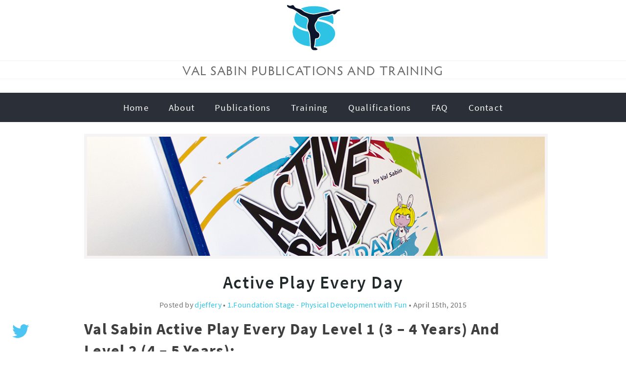

--- FILE ---
content_type: text/html; charset=UTF-8
request_url: https://www.valsabinpublications.com/publications/1-foundation-stage-physical-development-with-fun/active-play-every-day/
body_size: 10187
content:
<!doctype html>  
<html lang="en-GB">
	<head>
		
		<meta charset="UTF-8">
		<meta name="application-name" content="">
		<meta name="viewport" content="width=device-width, initial-scale=1">
		<title> | Active Play Every Day</title>
		<link rel="stylesheet" type="text/css" media="all" href="https://www.valsabinpublications.com/vsp/wp-content/themes/2020/style.css">
		<meta name="google-site-verification" content="DwRecW7EI394x_bF0gGnDbmnnN_We74V2is070UZKVU" />
		<!--[if lt IE 9]>
    			<link rel="stylesheet" href="https://www.valsabinpublications.com/vsp/wp-content/themes/2020/lib/css/ie.css">
			<script src="http://html5shim.googlecode.com/svn/trunk/html5.js"></script>	
		<![endif]-->
<!-- typekit-->

<script src="https://use.typekit.net/cnt3hfj.js"></script>
<script>try{Typekit.load({ async: true });}catch(e){}</script>
 
<!--google anayltics-->
<script>
(function(i,s,o,g,r,a,m){i['GoogleAnalyticsObject']=r;i[r]=i[r]||function(){
(i[r].q=i[r].q||[]).push(arguments)},i[r].l=1*new Date();a=s.createElement(o),
m=s.getElementsByTagName(o)[0];a.async=1;a.src=g;m.parentNode.insertBefore(a,m)
})(window,document,'script','https://www.google-analytics.com/analytics.js','ga');

ga('create', 'UA-98172743-1', 'auto');
ga('send', 'pageview');
</script>
		
		<title>Active Play Every Day</title>
<meta name='robots' content='max-image-preview:large' />
<link rel="alternate" type="application/rss+xml" title=" &raquo; Feed" href="https://www.valsabinpublications.com/feed/" />
<link rel="alternate" type="application/rss+xml" title=" &raquo; Comments Feed" href="https://www.valsabinpublications.com/comments/feed/" />
<script type="text/javascript">
window._wpemojiSettings = {"baseUrl":"https:\/\/s.w.org\/images\/core\/emoji\/14.0.0\/72x72\/","ext":".png","svgUrl":"https:\/\/s.w.org\/images\/core\/emoji\/14.0.0\/svg\/","svgExt":".svg","source":{"concatemoji":"https:\/\/www.valsabinpublications.com\/vsp\/wp-includes\/js\/wp-emoji-release.min.js?ver=6.1.9"}};
/*! This file is auto-generated */
!function(e,a,t){var n,r,o,i=a.createElement("canvas"),p=i.getContext&&i.getContext("2d");function s(e,t){var a=String.fromCharCode,e=(p.clearRect(0,0,i.width,i.height),p.fillText(a.apply(this,e),0,0),i.toDataURL());return p.clearRect(0,0,i.width,i.height),p.fillText(a.apply(this,t),0,0),e===i.toDataURL()}function c(e){var t=a.createElement("script");t.src=e,t.defer=t.type="text/javascript",a.getElementsByTagName("head")[0].appendChild(t)}for(o=Array("flag","emoji"),t.supports={everything:!0,everythingExceptFlag:!0},r=0;r<o.length;r++)t.supports[o[r]]=function(e){if(p&&p.fillText)switch(p.textBaseline="top",p.font="600 32px Arial",e){case"flag":return s([127987,65039,8205,9895,65039],[127987,65039,8203,9895,65039])?!1:!s([55356,56826,55356,56819],[55356,56826,8203,55356,56819])&&!s([55356,57332,56128,56423,56128,56418,56128,56421,56128,56430,56128,56423,56128,56447],[55356,57332,8203,56128,56423,8203,56128,56418,8203,56128,56421,8203,56128,56430,8203,56128,56423,8203,56128,56447]);case"emoji":return!s([129777,127995,8205,129778,127999],[129777,127995,8203,129778,127999])}return!1}(o[r]),t.supports.everything=t.supports.everything&&t.supports[o[r]],"flag"!==o[r]&&(t.supports.everythingExceptFlag=t.supports.everythingExceptFlag&&t.supports[o[r]]);t.supports.everythingExceptFlag=t.supports.everythingExceptFlag&&!t.supports.flag,t.DOMReady=!1,t.readyCallback=function(){t.DOMReady=!0},t.supports.everything||(n=function(){t.readyCallback()},a.addEventListener?(a.addEventListener("DOMContentLoaded",n,!1),e.addEventListener("load",n,!1)):(e.attachEvent("onload",n),a.attachEvent("onreadystatechange",function(){"complete"===a.readyState&&t.readyCallback()})),(e=t.source||{}).concatemoji?c(e.concatemoji):e.wpemoji&&e.twemoji&&(c(e.twemoji),c(e.wpemoji)))}(window,document,window._wpemojiSettings);
</script>
<style type="text/css">
img.wp-smiley,
img.emoji {
	display: inline !important;
	border: none !important;
	box-shadow: none !important;
	height: 1em !important;
	width: 1em !important;
	margin: 0 0.07em !important;
	vertical-align: -0.1em !important;
	background: none !important;
	padding: 0 !important;
}
</style>
	<link rel='stylesheet' id='wp-block-library-css' href='https://www.valsabinpublications.com/vsp/wp-includes/css/dist/block-library/style.min.css?ver=6.1.9' type='text/css' media='all' />
<link rel='stylesheet' id='classic-theme-styles-css' href='https://www.valsabinpublications.com/vsp/wp-includes/css/classic-themes.min.css?ver=1' type='text/css' media='all' />
<style id='global-styles-inline-css' type='text/css'>
body{--wp--preset--color--black: #000000;--wp--preset--color--cyan-bluish-gray: #abb8c3;--wp--preset--color--white: #ffffff;--wp--preset--color--pale-pink: #f78da7;--wp--preset--color--vivid-red: #cf2e2e;--wp--preset--color--luminous-vivid-orange: #ff6900;--wp--preset--color--luminous-vivid-amber: #fcb900;--wp--preset--color--light-green-cyan: #7bdcb5;--wp--preset--color--vivid-green-cyan: #00d084;--wp--preset--color--pale-cyan-blue: #8ed1fc;--wp--preset--color--vivid-cyan-blue: #0693e3;--wp--preset--color--vivid-purple: #9b51e0;--wp--preset--gradient--vivid-cyan-blue-to-vivid-purple: linear-gradient(135deg,rgba(6,147,227,1) 0%,rgb(155,81,224) 100%);--wp--preset--gradient--light-green-cyan-to-vivid-green-cyan: linear-gradient(135deg,rgb(122,220,180) 0%,rgb(0,208,130) 100%);--wp--preset--gradient--luminous-vivid-amber-to-luminous-vivid-orange: linear-gradient(135deg,rgba(252,185,0,1) 0%,rgba(255,105,0,1) 100%);--wp--preset--gradient--luminous-vivid-orange-to-vivid-red: linear-gradient(135deg,rgba(255,105,0,1) 0%,rgb(207,46,46) 100%);--wp--preset--gradient--very-light-gray-to-cyan-bluish-gray: linear-gradient(135deg,rgb(238,238,238) 0%,rgb(169,184,195) 100%);--wp--preset--gradient--cool-to-warm-spectrum: linear-gradient(135deg,rgb(74,234,220) 0%,rgb(151,120,209) 20%,rgb(207,42,186) 40%,rgb(238,44,130) 60%,rgb(251,105,98) 80%,rgb(254,248,76) 100%);--wp--preset--gradient--blush-light-purple: linear-gradient(135deg,rgb(255,206,236) 0%,rgb(152,150,240) 100%);--wp--preset--gradient--blush-bordeaux: linear-gradient(135deg,rgb(254,205,165) 0%,rgb(254,45,45) 50%,rgb(107,0,62) 100%);--wp--preset--gradient--luminous-dusk: linear-gradient(135deg,rgb(255,203,112) 0%,rgb(199,81,192) 50%,rgb(65,88,208) 100%);--wp--preset--gradient--pale-ocean: linear-gradient(135deg,rgb(255,245,203) 0%,rgb(182,227,212) 50%,rgb(51,167,181) 100%);--wp--preset--gradient--electric-grass: linear-gradient(135deg,rgb(202,248,128) 0%,rgb(113,206,126) 100%);--wp--preset--gradient--midnight: linear-gradient(135deg,rgb(2,3,129) 0%,rgb(40,116,252) 100%);--wp--preset--duotone--dark-grayscale: url('#wp-duotone-dark-grayscale');--wp--preset--duotone--grayscale: url('#wp-duotone-grayscale');--wp--preset--duotone--purple-yellow: url('#wp-duotone-purple-yellow');--wp--preset--duotone--blue-red: url('#wp-duotone-blue-red');--wp--preset--duotone--midnight: url('#wp-duotone-midnight');--wp--preset--duotone--magenta-yellow: url('#wp-duotone-magenta-yellow');--wp--preset--duotone--purple-green: url('#wp-duotone-purple-green');--wp--preset--duotone--blue-orange: url('#wp-duotone-blue-orange');--wp--preset--font-size--small: 13px;--wp--preset--font-size--medium: 20px;--wp--preset--font-size--large: 36px;--wp--preset--font-size--x-large: 42px;--wp--preset--spacing--20: 0.44rem;--wp--preset--spacing--30: 0.67rem;--wp--preset--spacing--40: 1rem;--wp--preset--spacing--50: 1.5rem;--wp--preset--spacing--60: 2.25rem;--wp--preset--spacing--70: 3.38rem;--wp--preset--spacing--80: 5.06rem;}:where(.is-layout-flex){gap: 0.5em;}body .is-layout-flow > .alignleft{float: left;margin-inline-start: 0;margin-inline-end: 2em;}body .is-layout-flow > .alignright{float: right;margin-inline-start: 2em;margin-inline-end: 0;}body .is-layout-flow > .aligncenter{margin-left: auto !important;margin-right: auto !important;}body .is-layout-constrained > .alignleft{float: left;margin-inline-start: 0;margin-inline-end: 2em;}body .is-layout-constrained > .alignright{float: right;margin-inline-start: 2em;margin-inline-end: 0;}body .is-layout-constrained > .aligncenter{margin-left: auto !important;margin-right: auto !important;}body .is-layout-constrained > :where(:not(.alignleft):not(.alignright):not(.alignfull)){max-width: var(--wp--style--global--content-size);margin-left: auto !important;margin-right: auto !important;}body .is-layout-constrained > .alignwide{max-width: var(--wp--style--global--wide-size);}body .is-layout-flex{display: flex;}body .is-layout-flex{flex-wrap: wrap;align-items: center;}body .is-layout-flex > *{margin: 0;}:where(.wp-block-columns.is-layout-flex){gap: 2em;}.has-black-color{color: var(--wp--preset--color--black) !important;}.has-cyan-bluish-gray-color{color: var(--wp--preset--color--cyan-bluish-gray) !important;}.has-white-color{color: var(--wp--preset--color--white) !important;}.has-pale-pink-color{color: var(--wp--preset--color--pale-pink) !important;}.has-vivid-red-color{color: var(--wp--preset--color--vivid-red) !important;}.has-luminous-vivid-orange-color{color: var(--wp--preset--color--luminous-vivid-orange) !important;}.has-luminous-vivid-amber-color{color: var(--wp--preset--color--luminous-vivid-amber) !important;}.has-light-green-cyan-color{color: var(--wp--preset--color--light-green-cyan) !important;}.has-vivid-green-cyan-color{color: var(--wp--preset--color--vivid-green-cyan) !important;}.has-pale-cyan-blue-color{color: var(--wp--preset--color--pale-cyan-blue) !important;}.has-vivid-cyan-blue-color{color: var(--wp--preset--color--vivid-cyan-blue) !important;}.has-vivid-purple-color{color: var(--wp--preset--color--vivid-purple) !important;}.has-black-background-color{background-color: var(--wp--preset--color--black) !important;}.has-cyan-bluish-gray-background-color{background-color: var(--wp--preset--color--cyan-bluish-gray) !important;}.has-white-background-color{background-color: var(--wp--preset--color--white) !important;}.has-pale-pink-background-color{background-color: var(--wp--preset--color--pale-pink) !important;}.has-vivid-red-background-color{background-color: var(--wp--preset--color--vivid-red) !important;}.has-luminous-vivid-orange-background-color{background-color: var(--wp--preset--color--luminous-vivid-orange) !important;}.has-luminous-vivid-amber-background-color{background-color: var(--wp--preset--color--luminous-vivid-amber) !important;}.has-light-green-cyan-background-color{background-color: var(--wp--preset--color--light-green-cyan) !important;}.has-vivid-green-cyan-background-color{background-color: var(--wp--preset--color--vivid-green-cyan) !important;}.has-pale-cyan-blue-background-color{background-color: var(--wp--preset--color--pale-cyan-blue) !important;}.has-vivid-cyan-blue-background-color{background-color: var(--wp--preset--color--vivid-cyan-blue) !important;}.has-vivid-purple-background-color{background-color: var(--wp--preset--color--vivid-purple) !important;}.has-black-border-color{border-color: var(--wp--preset--color--black) !important;}.has-cyan-bluish-gray-border-color{border-color: var(--wp--preset--color--cyan-bluish-gray) !important;}.has-white-border-color{border-color: var(--wp--preset--color--white) !important;}.has-pale-pink-border-color{border-color: var(--wp--preset--color--pale-pink) !important;}.has-vivid-red-border-color{border-color: var(--wp--preset--color--vivid-red) !important;}.has-luminous-vivid-orange-border-color{border-color: var(--wp--preset--color--luminous-vivid-orange) !important;}.has-luminous-vivid-amber-border-color{border-color: var(--wp--preset--color--luminous-vivid-amber) !important;}.has-light-green-cyan-border-color{border-color: var(--wp--preset--color--light-green-cyan) !important;}.has-vivid-green-cyan-border-color{border-color: var(--wp--preset--color--vivid-green-cyan) !important;}.has-pale-cyan-blue-border-color{border-color: var(--wp--preset--color--pale-cyan-blue) !important;}.has-vivid-cyan-blue-border-color{border-color: var(--wp--preset--color--vivid-cyan-blue) !important;}.has-vivid-purple-border-color{border-color: var(--wp--preset--color--vivid-purple) !important;}.has-vivid-cyan-blue-to-vivid-purple-gradient-background{background: var(--wp--preset--gradient--vivid-cyan-blue-to-vivid-purple) !important;}.has-light-green-cyan-to-vivid-green-cyan-gradient-background{background: var(--wp--preset--gradient--light-green-cyan-to-vivid-green-cyan) !important;}.has-luminous-vivid-amber-to-luminous-vivid-orange-gradient-background{background: var(--wp--preset--gradient--luminous-vivid-amber-to-luminous-vivid-orange) !important;}.has-luminous-vivid-orange-to-vivid-red-gradient-background{background: var(--wp--preset--gradient--luminous-vivid-orange-to-vivid-red) !important;}.has-very-light-gray-to-cyan-bluish-gray-gradient-background{background: var(--wp--preset--gradient--very-light-gray-to-cyan-bluish-gray) !important;}.has-cool-to-warm-spectrum-gradient-background{background: var(--wp--preset--gradient--cool-to-warm-spectrum) !important;}.has-blush-light-purple-gradient-background{background: var(--wp--preset--gradient--blush-light-purple) !important;}.has-blush-bordeaux-gradient-background{background: var(--wp--preset--gradient--blush-bordeaux) !important;}.has-luminous-dusk-gradient-background{background: var(--wp--preset--gradient--luminous-dusk) !important;}.has-pale-ocean-gradient-background{background: var(--wp--preset--gradient--pale-ocean) !important;}.has-electric-grass-gradient-background{background: var(--wp--preset--gradient--electric-grass) !important;}.has-midnight-gradient-background{background: var(--wp--preset--gradient--midnight) !important;}.has-small-font-size{font-size: var(--wp--preset--font-size--small) !important;}.has-medium-font-size{font-size: var(--wp--preset--font-size--medium) !important;}.has-large-font-size{font-size: var(--wp--preset--font-size--large) !important;}.has-x-large-font-size{font-size: var(--wp--preset--font-size--x-large) !important;}
.wp-block-navigation a:where(:not(.wp-element-button)){color: inherit;}
:where(.wp-block-columns.is-layout-flex){gap: 2em;}
.wp-block-pullquote{font-size: 1.5em;line-height: 1.6;}
</style>
<link rel='stylesheet' id='media-2020-css' href='https://www.valsabinpublications.com/vsp/wp-content/themes/2020/lib/css/media.css' type='text/css' media='all' />
<link rel='stylesheet' id='comments-2020-css' href='https://www.valsabinpublications.com/vsp/wp-content/themes/2020/lib/css/comments.css' type='text/css' media='all' />
<script type='text/javascript' src='https://www.valsabinpublications.com/vsp/wp-includes/js/jquery/jquery.min.js?ver=3.6.1' id='jquery-core-js'></script>
<script type='text/javascript' src='https://www.valsabinpublications.com/vsp/wp-includes/js/jquery/jquery-migrate.min.js?ver=3.3.2' id='jquery-migrate-js'></script>
<link rel="https://api.w.org/" href="https://www.valsabinpublications.com/wp-json/" /><link rel="alternate" type="application/json" href="https://www.valsabinpublications.com/wp-json/wp/v2/posts/9471" /><link rel="EditURI" type="application/rsd+xml" title="RSD" href="https://www.valsabinpublications.com/vsp/xmlrpc.php?rsd" />
<link rel="wlwmanifest" type="application/wlwmanifest+xml" href="https://www.valsabinpublications.com/vsp/wp-includes/wlwmanifest.xml" />
<meta name="generator" content="WordPress 6.1.9" />
<link rel="canonical" href="https://www.valsabinpublications.com/publications/1-foundation-stage-physical-development-with-fun/active-play-every-day/" />
<link rel='shortlink' href='https://www.valsabinpublications.com/?p=9471' />
<link rel="alternate" type="application/json+oembed" href="https://www.valsabinpublications.com/wp-json/oembed/1.0/embed?url=https%3A%2F%2Fwww.valsabinpublications.com%2Fpublications%2F1-foundation-stage-physical-development-with-fun%2Factive-play-every-day%2F" />
<link rel="alternate" type="text/xml+oembed" href="https://www.valsabinpublications.com/wp-json/oembed/1.0/embed?url=https%3A%2F%2Fwww.valsabinpublications.com%2Fpublications%2F1-foundation-stage-physical-development-with-fun%2Factive-play-every-day%2F&#038;format=xml" />
<style type="text/css" id="custom-background-css">
body.custom-background { background-color: #ffffff; }
</style>
	<link rel="icon" href="https://www.valsabinpublications.com/vsp/wp-content/uploads/2015/10/cropped-favicon11-32x32.png" sizes="32x32" />
<link rel="icon" href="https://www.valsabinpublications.com/vsp/wp-content/uploads/2015/10/cropped-favicon11-192x192.png" sizes="192x192" />
<link rel="apple-touch-icon" href="https://www.valsabinpublications.com/vsp/wp-content/uploads/2015/10/cropped-favicon11-180x180.png" />
<meta name="msapplication-TileImage" content="https://www.valsabinpublications.com/vsp/wp-content/uploads/2015/10/cropped-favicon11-270x270.png" />

		
	</head>
	<body class="post-template-default single single-post postid-9471 single-format-standard custom-background 1-foundation-stage-physical-development-with-fun">
	
		
		<div class="container fluid-width header">
       
			<div class="section">
				
				<div class="overlay">
               
					<h1 class="title"><a href="https://www.valsabinpublications.com/"><img src="https://www.valsabinpublications.com/vsp/wp-content/themes/2020/lib/img/bgs/val-sabin-publications-logo.png"></a></h1>
<p class="logotitle">Val Sabin Publications and Training</p>
					<p class="action-link"></p>
                    <p class="description"></p>
					
					                    


				</div>
               
				<div class="screen"></div>
							</div>
		</div>
		
		<div class="container fluid-width header-nav shdw1">
			<div class="section">
            
				
								<ul class="header-menu">
	<li><a href="/" title="link to home page">Home</a></li>
    <li><a href="https://www.valsabinpublications.com/about-val-sabin-publications/" title="link to about page">About</a></li>
	<li><a href="https://www.valsabinpublications.com/val-sabin-publications/" title="link to publications page">Publications</a></li>
	<li><a href="https://www.valsabinpublications.com/val-sabin-cpd-training/" title="link to training page">Training</a></li>
	<li><a href="https://www.valsabinpublications.com/qualifications/" title="link to qualifications page">Qualifications</a></li>
    <li><a href="https://www.valsabinpublications.com/faq/" title="link to faq page">FAQ</a></li>
    <li><a href="https://www.valsabinpublications.com/contact-val-sabin-publications-and-training/" title="link to contact page">Contact</a></li>
</ul>


    
					
							</div>
			
			<noscript>This site relies on JavaScript for full functionality. Please revisit in a JavaScript-enabled browser.</noscript>
            
		</div>
        
<div class="container fluid-width breadcrumbs"> 
		
</div>
        

		
	<div class="container fixed-width clear padding-24 padding-bot-48 default">
		<div class="section post-wrap">
			<div class="box">

								
				<div id="post-9471" class="post-9471 post type-post status-publish format-standard has-post-thumbnail hentry category-1-foundation-stage-physical-development-with-fun tag-active tag-activities tag-early-years tag-lesson-plans tag-play tag-sporty-time 1-foundation-stage-physical-development-with-fun">
				
					<div id="post-header">
					<img width="960" height="250" src="https://www.valsabinpublications.com/vsp/wp-content/uploads/2015/04/val-sabin-publications-active-play-every-day1.jpg" class="attachment-full size-full wp-post-image" alt="" decoding="async" srcset="https://www.valsabinpublications.com/vsp/wp-content/uploads/2015/04/val-sabin-publications-active-play-every-day1.jpg 960w, https://www.valsabinpublications.com/vsp/wp-content/uploads/2015/04/val-sabin-publications-active-play-every-day1-300x78.jpg 300w" sizes="(max-width: 960px) 100vw, 960px" />
<div class="post-meta">
	<h1><a href="https://www.valsabinpublications.com/publications/1-foundation-stage-physical-development-with-fun/active-play-every-day/">Active Play Every Day</a></h1>
	
		<p>
		<span>Posted by</span> <a href="https://www.valsabinpublications.com/author/djeffery/" title="Posts by djeffery" rel="author">djeffery</a> 
		<span>&bull;</span> <a href="https://www.valsabinpublications.com/category/publications/1-foundation-stage-physical-development-with-fun/" rel="category tag">1.Foundation Stage - Physical Development with Fun</a> 
		<span>&bull;</span> <time datetime="2015-04-15">April 15th, 2015</time> 
			</p>
	
</div>
                    </div>
					

					<article>
                    <div class="post-entry"><h1>Val Sabin Active Play Every Day Level 1 (3 &#8211; 4 years) and Level 2 (4 &#8211; 5 years):</h1>
<figure id="attachment_10929" aria-describedby="caption-attachment-10929" style="width: 400px" class="wp-caption alignright"><img decoding="async" loading="lazy" class="wp-image-10929 size-full" src="http://www.valsabinpublications.com/vsp/wp-content/uploads/2015/04/val-sabin-publications-active-play-every-day-complete1.jpg" alt="val-sabin-publications-active-play-every-day-complete" width="400" height="400" srcset="https://www.valsabinpublications.com/vsp/wp-content/uploads/2015/04/val-sabin-publications-active-play-every-day-complete1.jpg 400w, https://www.valsabinpublications.com/vsp/wp-content/uploads/2015/04/val-sabin-publications-active-play-every-day-complete1-150x150.jpg 150w, https://www.valsabinpublications.com/vsp/wp-content/uploads/2015/04/val-sabin-publications-active-play-every-day-complete1-300x300.jpg 300w" sizes="(max-width: 400px) 100vw, 400px" /><figcaption id="caption-attachment-10929" class="wp-caption-text">Active Play Every Day Level 1 with DVD and CDs</figcaption></figure>
<p>The Active Every Day Level 1 and Level 2 programmes has been constructed to include a variety of activities including the Activate programme, Sport Time and Action Kids Sessions.</p>
<div id="contact-us"><strong>Please <a href="http://www.valsabinpublications.com/contact-val-sabin-publications-and-training/">contact us</a> for prices and to place your order.</strong></div>
<h3>Active Play Every Day Sample Pages</h3>
<p><a href="http://www.valsabinpublications.com/vsp/wp-content/uploads/2015/08/Active-Play-Every-Day-Level-1-sample-pages.pdf" target="_blank">View Active Play Every Day Sample Pages</a></p>
<hr>
<h2>Activate Programme</h2>
<p>The Activate programme comprises simple repetitive patterns of movement to music projected through the interactive whiteboard, which are repeated for 2 weeks before moving on to the next 2-week programme.</p>
<p><strong>The activities are repeated daily for up to 10 mins in the morning and up to 5 mins later in the day (after lunchtime is most effective).</strong></p>
<p>This encourages the development of listening and attention skills, understanding, communication and speaking skills.</p>
<p>It brings the children together and <strong>develops self confidence and self-awareness</strong> and over 2 weeks children become familiar with the patterns and fluent in the movements. Some children would then like the opportunity to lead one of the activities.</p>
<p>These Activate activities are fun to do, and engage and motivate the children into activity, however, there are many more benefits – including personal social, emotional and behavioural.</p>
<p>The Activate exercises are <strong>chronological and developmental age-appropriate</strong> and are particularly designed to improve various elements of physical fluency, stimulate the cerebellar-vestibular systems and intensively exercise the neural connections between the right and left hemispheres of the brain.</p>
<p>The activity, progression and extension exercises provide a very comprehensive upper and lower body gross-motor exercise range. Also included are fine motor exercises, balance moves, hand-eye co-ordination moves, eye exercises and speech patterns, all to sound rhythms.</p>
<figure id="attachment_12400" aria-describedby="caption-attachment-12400" style="width: 400px" class="wp-caption alignright"><img decoding="async" loading="lazy" class="size-full wp-image-12400" src="http://www.valsabinpublications.com/vsp/wp-content/uploads/2015/04/val-sabin-publications-active-play-every-day-level2.jpg" alt="Active Play Every Day Level 2 " width="400" height="400" srcset="https://www.valsabinpublications.com/vsp/wp-content/uploads/2015/04/val-sabin-publications-active-play-every-day-level2.jpg 400w, https://www.valsabinpublications.com/vsp/wp-content/uploads/2015/04/val-sabin-publications-active-play-every-day-level2-150x150.jpg 150w, https://www.valsabinpublications.com/vsp/wp-content/uploads/2015/04/val-sabin-publications-active-play-every-day-level2-300x300.jpg 300w" sizes="(max-width: 400px) 100vw, 400px" /><figcaption id="caption-attachment-12400" class="wp-caption-text">Active Play Every Day Level 2 with DVD and CDs</figcaption></figure>
<h2>Sporty Time</h2>
<p><strong>“Sporty Time” (a skill-a-week)</strong> has been included in the “Active Play Every Day” programme to encourage the development of:</p>
<ul>
<li>co-ordination</li>
<li>balance</li>
<li>mobility</li>
<li>spatial awareness</li>
<li>manipulation</li>
<li>aiming skills</li>
<li>concentration</li>
<li>self-awareness</li>
</ul>
<p>“Sporty Time” skills have been allocated to each week of the <strong>36 week programme</strong>s.</p>
<p>The skills are simple and progressive, and can be introduced to the class at the beginning of each week. Once children know what to do, they can pick up the beanbag or ball, and try the skill on their own in any free play time.</p>
<p>There could be a daily “Sporty Time” when for a few minutes, children have fun doing the activity together and can celebrate any success as a group.</p>
<h2>Action Kids Sessions</h2>
<p>Active Kids sessions. Every 2 weeks there are several Action Kids session plans available for adult-initiated activities for physical development (3 for level 1 and 4 for level 2).</p>
<p>These include <strong>warm ups and cool-down activities</strong> and activities leading to gymnastics, dance, games, athletics sound and music; spatial awareness and parachute games and are presented in a structure of: &#8211; <strong>1)</strong> Warm-up <strong>2)</strong> main activity, <strong>3)</strong> main activity progression, <strong>4)</strong> calm down, <strong>5)</strong> benefits.</p>
<p><strong>Practitioners can choose how to use these plans</strong> – either as a guided session, or selecting extracting, exploring and developing an individual section and enjoying it as an activity on it’s own. They can be explored in a hall, outside space or on the carpet area as appropriate and can be linked to any of the other areas of Learning to fit in with any learning emphasis at the time. The ‘Benefits’ section will provide some guidelines for links.</p>
<div id="price">
<h4>Price</h4>
<p>Active Play Every Day Level 1: £95.00<br />
Active Play Every Day Level 2: £110.00<br />
<strong>Please <a href="http://www.valsabinpublications.com/contact-val-sabin-publications-and-training/">contact us</a> to place your order.</strong></p>
</div>
</div>
                    
					</article>
                    
										
				</div>
				
								
				<div class="sub post-tags"><span>Tags:</span> <a href="https://www.valsabinpublications.com/tag/active/" rel="tag">Active</a><a href="https://www.valsabinpublications.com/tag/activities/" rel="tag">Activities</a><a href="https://www.valsabinpublications.com/tag/early-years/" rel="tag">Early Years</a><a href="https://www.valsabinpublications.com/tag/lesson-plans/" rel="tag">Lesson Plans</a><a href="https://www.valsabinpublications.com/tag/play/" rel="tag">Play</a><a href="https://www.valsabinpublications.com/tag/sporty-time/" rel="tag">Sporty Time</a></div>				
				
			</div>
		</div>
	</div>
	
	
		
	<div class="sep bg1">
		<div class="sep-bg"></div>
		<p class="sep-quote">Achieve Physical Literacy Through Outstanding Physical Education</p>
	</div>
	
	<div class="container fixed-width dark bw shdw1 padding-48" id="contact">
	<div class="section contact">
		
		<h2>Contact</h2>
		
		<div class="cols cols-one-third contact-form">
			<form action="" method="post" name="contact_form">
				<div class="contact-response"></div>
				<label for="name">Name</label>
				<input name="name" type="text" maxlength="50" class="input name text">
				<label for="email">Email</label>
				<input name="email" type="text" maxlength="50" class="input email text">
				<label for="subject">Subject</label>
				<input name="subject" type="text" maxlength="50" class="input subject text">
				<label for="message">Message</label>
				<textarea name="message" cols="40" rows="3" class="input message text"></textarea>
				<div class="contact-buttons">
					<input name="contact_submit" type="submit" value="Send" class="contact-submit button">
					<input name="contact_reset" type="reset" value="Reset" class="contact-reset button">
				</div>
			</form>
		</div>
		
		<div class="cols cols-two-thirds contact-social">
			<div class="contact-info">
				
	<h4>Lorem Ipsum</h4>
	<ul>
		<li><a rel="external" href="">Fusce quis ante vitae</a></li>
		<li><a rel="external" href="">Neque iaculis dapibus</a></li>
		<li><a rel="external" href="">Lorem Ipsum &raquo;</a></li>
	</ul>
	<h4>Neque Iaculis</h4>
	<ul>
		<li><a rel="external" href="">Fusce quis ante vitae</a></li>
		<li><a rel="external" href="">Neque iaculis dapibus</a></li>
		<li><a rel="external" href="">Lorem Ipsum &raquo;</a></li>
	</ul>

			</div>
			<div class="contact-links">
				
	<h4>Pulvinar Aliquet</h4>
	<ul>
		<li><a rel="external" href="">Fusce quis ante vitae</a></li>
		<li><a rel="external" href="">Neque iaculis dapibus</a></li>
		<li><a rel="external" href="">Lorem Ipsum &raquo;</a></li>
		<li><a rel="external" href="">Fusce quis ante</a></li>
		<li><a rel="external" href="">Neque iaculis</a></li>
	</ul>

			</div>
		</div>
		
		<div class="contact-icons">
			<div class="social">

		
		<ul class="menu">
			<li><a href="http://dribbble.com/">Dribble</a></li>
			<li><a href="mailto:email@example.com">Email</a></li>
			<li><a href="https://www.facebook.com/">Facebook</a></li>
			<li><a href="https://www.flickr.com/">Flickr</a></li>
			<li><a href="https://plus.google.com/">Google+</a></li>
			<li><a href="http://instagram.com/">Instagram</a></li>
			<li><a href="https://www.linkedin.com/">LinkedIn</a></li>
			<li><a href="https://www.pinterest.com/">Pinterest</a></li>
			<li><a href="https://www.valsabinpublications.com/feed/">RSS</a></li>
			<li><a href="http://www.skype.com/">Skype</a></li>
			<li><a href="https://www.tumblr.com/">Tumblr</a></li>
			<li><a href="https://twitter.com/">Twitter</a></li>
			<li><a href="https://vimeo.com/">Vimeo</a></li>
			<li><a href="http://wordpress.org/">WordPress</a></li>
			<li><a href="http://www.youtube.com/">YouTube</a></li>
		</ul>
	
	
</div>
		</div>

	</div>
</div>

		<div class="container fixed-width shdw1 padding-bot-00">
			<div class="section">
				
									
		<!-- Replace this line to add custom footer content -->
	
	                    
				
				<p>Copyright Val Sabin Publications & Training. All Rights Reserved. Registered in England & Wales 2026                <p><a href="https://www.valsabinpublications.com/" title="link to home page">Home</a> | <a href="https://www.valsabinpublications.com/about-val-sabin-publications/" title="link to about val sabin page">About</a> | <a href="https://www.valsabinpublications.com/val-sabin-publications/" title="link to publications page">Publications</a> | <a href="https://www.valsabinpublications.com/val-sabin-cpd-training/" title="link to training page">Training</a> | <a href="https://www.valsabinpublications.com/qualifications/" title="link to qualifications page">Qualifications</a> | <a href="https://www.valsabinpublications.com/faq/" title="link to faq page">FAQ</a> | <a href="https://www.valsabinpublications.com/contact-val-sabin-publications-and-training/" title="link to contact page">Contact</a><br/>
                
                <a href="https://www.valsabinpublications.com/copyright/" title="link to copyright page">Copyright</a> | <a href="https://www.valsabinpublications.com/val-sabin-privacy-policy/" title="link to privacy policy page">Privacy Policy</a> | <a href="https://www.valsabinpublications.com/terms-conditions-of-sale/" title="link to terms of sale page">Terms of Sale</a> | <a href="https://www.valsabinpublications.com/testimonials/" title="link to testimonials page">Testimonials</a> | <a href="https://www.valsabinpublications.com/income-earning-opportunities/" title="link to income opportunities page">Income Opportunities</a></p>
                <p>Site by <a href="https://www.djdesigns.org.uk/" title="link to Daniel Jeffery website" target="_blank">Daniel Jeffery</a>
                </p>
			</div>
            <div style="padding-bottom: 50px;"></div>
		</div>
		
		<script type='text/javascript' src='https://www.valsabinpublications.com/vsp/wp-content/themes/2020/lib/js/media.js' id='media-2020-js'></script>
		<script>
	// jQuery Mobilemenu @ http://github.com/mambows/mobilemenu
	(function($) {
		$.fn.mobileMenu = function(options) {
			var defaults = {
				defaultText: 'Navigate to...',
				className: 'select-menu',
				subMenuClass: 'sub-menu',
				subMenuDash: '&ndash;'
			},
			settings = $.extend(defaults, options),
			el = $(this);
			this.each(function() {
				el.find('ul').addClass(settings.subMenuClass);
				$('<select  />', { 'class' : settings.className, 'name' : 'dropdown' }).insertAfter(el);
				$('<option />', { 'value' : '#', 'text' : settings.defaultText }).appendTo('.' + settings.className);
				el.find('a').each(function() {
					var $this = $(this), optText = '&nbsp;' + $this.text(), optSub = $this.parents('.' + settings.subMenuClass), len = optSub.length, dash;
					if ($this.parents('ul').hasClass(settings.subMenuClass)) {
						dash = Array(len + 1).join(settings.subMenuDash);
						optText = dash + optText;
					}
					$('<option />', { 'value' : this.href, 'html' : optText, 'selected' : (this.href == window.location.href) }).appendTo('.' + settings.className);
				});
				$('.' + settings.className).change(function() {
					var locations = $(this).val();
					if (locations !== '#') { window.location.href = $(this).val(); };
				});
			});
			return this;
		};
	})(jQuery);
	
	// misc.
	(function($) {
		$(document).ready(function() {
			
			// mobile menu
			$('.header-menu').mobileMenu();
			
			// heading borders
			$('h1:not(.title), h2, h3').wrapInner('<span />');
			
			// remove borders in IE
			$('a:has(img)').css('color','transparent');
			
			// sticky menu
			$('.header-nav').sticky({
				topSpacing: 0,
				bottomSpacing: 0,
				className: 'theme-2020-sticky-menu',
				wrapperClassName: 'theme-2020-sticky-menu-wrap',
				// getWidthFrom: 
			});
			
			// character class
			var chars = $('.title').text().length;
			if      (chars < 10)  $('.title').addClass('chars-10');
			else if (chars < 20)  $('.title').addClass('chars-20');
			else if (chars >= 20) $('.title').addClass('chars-30');
			
			// contact form
			$('.contact form').submit(function(e) {
				e.preventDefault();
				$.post('https://www.valsabinpublications.com/vsp/wp-content/themes/2020/lib/inc/contact-process.php?contact=contact_form', 
				$('.contact form').serialize(),
				function(data) {
					if (data.form_check == 'error') {
						$('.contact-response').show().html('<div class="contact-error">Error: ' + data.error_type + '</div>').fadeIn();
						document.contact_form.contact_submit= 'Resend';
					} else {
						$('.contact-response').show().html('<div class="contact-success">Thank you, I&rsquo;ll respond soon!</div>').fadeIn();
						$('.name, .email, .subject, .message').val('');
					}
				},'json');
			});
			$('.contact-reset').click(function(e) {
				e.preventDefault();
				$('.contact-error, .contact-success').fadeOut();
				document.contact_form.contact_submit.value = 'Send';
				$('.name, .email, .subject, .message').val('');
			});
			
			// glide slider
			$('.slider').glide({
				autoplay: 3000,
				hoverpause: true,
				circular: true,
				animationDuration: 500,
				arrows: true,
				arrowRightText: '&gt;',
				arrowLeftText: '&lt;',
				navigation: true,
				navigationCenter: true,
			});
			function browser_width() {
				var w = $(window).width();
				$('.fluid-width .slide-caption').css('width', w + 'px');
			}
			browser_width();
			$(window).resize(function() {
				browser_width();
			});
			
			// scroll top
			$('body').append('<div href="#top" class="top">&uarr;</div>');
			$('.top').hide();
			$(window).scroll(function() {
				if ($(this).scrollTop() > 100) $('.top').fadeIn();
				else $('.top').fadeOut();
			});
			$('.top').click(function(e) {
				e.preventDefault();
				$('html, body').animate({ scrollTop: 0 }, 700, 'swing');
			});
			
			// smooth scroll
			$('.scroll').click(function(e) {
				e.preventDefault();
				var dest = 0;
				if ($(this.hash).offset().top > $(document).height() - $(window).height()) {
					dest = $(document).height() - $(window).height();
				} else {
					dest = $(this.hash).offset().top;
				}
				$('html, body').animate({ scrollTop: dest }, 700, 'swing');
			});
			
			// toggle stuff
			$('.toggle').hide();
			$('.toggle-link a').click(function(e) {
				e.preventDefault();
				$('.toggle').slideToggle(300, 'swing');
			});
			
			// external links
			$('a[rel*=external]').click(function(e) {
				e.preventDefault();
				window.open(this.href);
			});
			
			// twitter button
			$(document).ready(function(){
				var url = window.location.pathname;
				var enc = encodeURIComponent('Add your message here!');
				var bgi = 'https://www.valsabinpublications.com/vsp/wp-content/themes/2020/lib/img/twitter.png';
				$('body').append('<div id="twitter"><a id="twitter_link" href="http://twitter.com/home?status=' + enc + '" title="Share on Twitter" rel="nofollow" target="_blank">Tweet this!</a></div>');
				$('#twitter a').css({
					width:'36px', height:'36px', position:'fixed', bottom:'24px', left:'24px', textIndent:'-9999em', opacity: 0.7, 
					cursor:'pointer', zIndex:999, textDecoration:'none', background:'url(' + bgi + ') no-repeat center center', 
				}).hover(function(){
					$(this).css({ opacity:'1.0', border:'none' });
				},function(){
					$(this).css('opacity',0.7);
				});
			});
			
		});
	})(jQuery);
</script>
<!-- google anayltics can be viewed through Google Analytics Dashboard for WP-->


	</body>
</html>

--- FILE ---
content_type: text/css
request_url: https://www.valsabinpublications.com/vsp/wp-content/themes/2020/style.css
body_size: 8713
content:
/*
	Theme Name:   2020
	Theme URI:    http://wp-tao.com/wordpress-themes-book/
	Description:  Designed for hands-on learning, 2020 is clean, responsive, feature-rich, lightweight, modular, flexible, extensible, and optimized for performance.
	Author:       Jeff Starr @ Monzilla Media
	Author URI:   http://monzilla.biz/
	Version:      1.1
	Text Domain:  2020
	Domain Path:  /wp-content/themes/2020/lib/lang/
	Tags:         threaded-comments, theme-options, post-formats, full-width-template, flexible-header, featured-images, editor-style, custom-menu, custom-header, custom-background, fluid-layout
	

/*PRIMARY STYLES*/
html { 
overflow-y: scroll; 
} 
body {
margin: 0; padding: 0;
color: #3d3d3d; background-color: #fff;
letter-spacing: 0.02em;
font-family: "source-sans-pro",sans-serif;
font-size: 100%; /* setting font size to 100% means 1em equals 16px, 2em equals 32px, 2.5em equals 40px */
line-height: 1.5; /*using em values for line height*/
font-weight: 400;
font-stretch: normal;
font-feature-settings: normal;
font-language-override: normal;
font-kerning: auto;
font-synthesis: weight style;
font-variant: common-ligatures;
-webkit-font-smoothing: antialiased;
-moz-osx-font-smoothing: grayscale;
}
.container { 
width: 100%; position: relative; z-index: 1;
}
.section { 
width: 100%; overflow: hidden; 
}
.fluid-width { 
text-align: center; 
}
.fixed-width .section { 
max-width: 960px; margin: 0 auto; 
}
.fixed-width .box { 
margin: 0 12px; 
}

/*COLUMNS*/
.cols { 
float: left; margin: 5px 7px; text-align: left; 
}
.cols-2 { 
width: 456px; 
}
.cols-3 { 
width: 296px; 
}
.cols-4 { 
width: 216px; 
}
.cols-hp { 
margin: 0;
}
.cols-one-third { 
width: 296px; 
}
.cols-two-thirds { 
width: 616px; text-align: left; 
}
.cols h3, .cols h4 { 
text-transform: captialize; color: #293038;
border: none;
}
.cols-3 img, .cols-4 img, .cols-2 img { 
margin-left: auto; 
margin-right: auto; 
width:auto; 
height: auto; 
border: 1px solid #ccc;
margin-bottom: 0px; /*creates circle for images*/
border-radius: 7px;
/* Safari 3-4, iOS 1-3.2, Android 1.6- */
-webkit-border-radius: 7px; 
/* Firefox 1-3.6 */
-moz-border-radius: 7px; 
/* Opera 10.5, IE 9, Safari 5, Chrome, Firefox 4, iOS 4, Android 2.1+ */
border-radius: 7px; 
} 
.cols-3 .imgnoborder {
border-top: 1px solid #fff;
border-right: 1px solid #fff;
border-left: 1px solid #fff;
border-bottom: 1px solid #ccc;
border-radius: 0px;
}

@media (max-width: 975px) {
	.section .cols { 
	width: 100%; 
	float: none; 
	margin: 0 0 24px 0; 
	}
}
@media (min-width: 768px) and (max-width: 975px) {
	.fixed-width .section { 
	max-width: 705px; 
	}
}
@media (min-width: 480px) and (max-width: 767px) {
	.fixed-width .section { 
	max-width: 417px; 
	}
}
@media (max-width: 479px) {
	.fixed-width .section { 
	max-width: 300px; 
	}
}

/*GENERAL STYLES*/
.middle { 
text-align: center;
border: none;
}
p { 
margin: 12px 0; 
text-align: left; 
font-size: 125%;  
}
@media (max-width: 767px) {
	p {
		text-align: left;
		letter-spacing: 0.05em;
		word-spacing: -1px;
		line-height: 1.4em;
	}
}
hr { 
border: 3px solid #e6e6e6; 
}
strong { 
font-weight: 600; 
}
em { 
font-style: italic; 
}
ins { 
text-decoration: underline; 
}
del { 
text-decoration: line-through; 
}
abbr { 
cursor: help; 
border-bottom: 1px dotted #336666; 
}
sup { 
display: inline-block; 
padding: 0 3px 3px 3px; 
line-height: 0; 
font-size: 10px; 
color: #336666; 
}
code, pre { 
font: lighter 13px/normal Monaco, 'MonacoRegular', monospace; 
}
code { padding: 2px 4px; 
color: #336666; 
background-color: rgba(102,153,153,0.1); 
text-shadow: 1px 1px 1px #fff; 
}
pre { 
overflow: auto; 
margin: 24px 0; 
padding: 12px; 
color: #f9f9f9; 
background: url(lib/img/bgs/bg-darker.png); 
}
pre code { padding: 0; 
color: #f9f9f9; 
background-color: transparent; 
text-shadow: none; 
}
blockquote { 
margin: 20px 30px; padding: 0; 
}
blockquote p { 
font-weight: 400; 
font-size: 1.2em; 
line-height: 32px; 
}
noscript { 
display: block; 
width: 100%; 
padding: 24px 0; 
color: #fff; 
background-color: #993333; 
text-align: center; 
}  
hr.grey { 
border: 0; 
height: 0; 
border-top: 1px solid rgba(0, 0, 0, 0.1); 
border-bottom: 1px solid rgba(255, 255, 255, 0.3); 
}
@media (max-width: 767px) {
#post-header {
	display: none;
  }
}
.trainingintro {
	background-color: #F2F2F2;
	display: block;
	padding: 10px;
	text-align: center;
	font-size: 1.5rem;
}
/*------------------------HEADING STYLES-----------------------*/
h1, h2, h3, h4, h5, h6 { 
font-family: "source-sans-pro", sans-serif;  
text-align: left; 
letter-spacing: 0.04em; 
color: #3F3F3F; 
text-transform: capitalize;
}
h1 { 
margin: 15px 0;
font-family: "source-sans-pro", sans-serif; 
font-size: 2em; 
line-height: 1.4em; 
font-weight: 800;
font-style: normal;
}
@media (max-width: 767px) {
	h1 {
		font-size: 1.8em;
		line-height: 1.1em;
		font-weight: 600;
		letter-spacing: 0.06em;
	}
}
h2 { 
margin: 30px 0 16px;
font-size: 1.6em; 
line-height: 1.3em; 
font-weight: 600;
font-style: normal;
border-left: 4px solid #2EC3E5; 
padding-left: 7px; 
}
@media (max-width: 767px) {
	h2 {
		font-size: 1.4em;
		letter-spacing: 0.09em;
		font-weight: 600;
	}
}
h3 { 
margin: 30px 0 16px; 
font-size: 1.4em; 
line-height: 1.3em; 
font-weight: 200; 
font-weight: 600;
font-style: normal;
border-left: 4px solid #FF9500; 
padding-left: 7px;
}
@media (max-width: 767px) {
	h3 {
	font-size: 1.2em;
	font-weight: 800;
	letter-spacing: 0.05em;
	}
}
h4 { 
margin: 18px 0; 
font-size: 1.7em;
line-height: 1.3em; 
color: #21292b; 
font-weight: 600;
font-style: normal;
border-left: 3px solid #6b6b6b;
padding-left: 7px;
}
@media (max-width: 767px) {
	h4 {
	font-size: 1.4em;
	letter-spacing: 0.05em;
	padding-left: 5px;
	}
}
h5 { 
margin: 14px 0; 
font-size: 1.194em; 
line-height: 0.9; 
}
h6 { 
margin: 14px 0; 
font-size: 1em; 
line-height: 0.9; 
}
#price { 
display: none;
}

/*---------------------HOME PAGE STYLES----------------------*/
/*Home page headings*/
h1.hptitle { 
color: #4D5355; 
font-size: 2.3em; 
display: inline-block; 
position: relative; 
background-color: #fff; 
padding: 20px; 
margin: 0px;
font-weight: 900;
}
h1.hptitle:before { 
content: ""; 
width: 35%; 
position: absolute; 
height: 1px; 
bottom: 10px; 
left: 33%; 
border-bottom: 2px solid #4D5355; 
}
.hptoptagline { 
font-size: 2.4em; 
display: inline-block;
position: relative;
letter-spacing: 0.03em; 
font-weight: 400; 
border-bottom: 0;
}
@media (max-width: 479px) {
	.hptoptagline {
		padding-top: 30px;
	}
}
.hptoptagline:before { 
content: ""; 
width: 35%; 
position: absolute; 
height: 1px; 
bottom: -7px; 
left: 33%; 
border-bottom: 2px solid #4D5355; 
}
h1.hpsubtitle {
font-size: 1.3em;
background-color: #fff;
padding: 10px;
font-weight: 400;
}
.tagline { 
color: #fff; 
font-size: 2em; 
font-weight: 400; 
letter-spacing: 0.03em; 
background-color: #2EC3E5; 
padding: 10px; 
}
.cols-3hp p {
text-align: center;
width: 296px; 
}
@media (max-width: 974px) {
	.cols-3hp p {
	text-align: center;
	width: auto; 
	}
}
.cols-3hp img {
margin: 0 auto;
}
.number {
color: #ff5d00;
font-weight: 400;
}
/*styles for promoting a healthy school*/
h1.hpboostsmiddle, h1.hpminshortmiddle {
font-size: 1.5em;
text-align: center;
font-weight: 600;
line-height: 1.1em;
height: 40px;
color: #706F6F;
padding: 5px;
font-weight: 900;
}
h1.hpminsmiddle{
text-align:center;
font-weight: 600;
font-style: italic;
font-size: 1.3em;
height: 50px;
color: #3DBDDF;
}
h1.hpminshortmiddle {
height: 50px;
}

/*LIST STYLES*/
.post-entry ol li, .post-entry ul li { 
font-size: 1.2em; 
line-height: 1.5em;
width: 60%;
list-style-position: outside;
list-style-image: url(lib/img/icons/bullet-icon.png);
}
@media (max-width: 767px) {
	.post-entry ol li, .post-entry ul li {
		width: 100%;
		margin-left: -20px;
		letter-spacing: 0.04em;
	}
}

/*bold first paragraph and blockquote*/
/*article p:first-of-type { font-size: 1.2em; font-weight: 700;
}*/

article blockquote p:first-of-type, blockquote p {
font-size: 1.2em; 
font-family: "source-sans-pro", sans-serif; 
font-style: italic; 
line-height: 1.5em; 
border-left: 3px solid #ccc; 
padding: 5px; 
margin: 10px 0; 
font-weight: 400; 
letter-spacing: 0.04em; 
text-align: left;
background-color: #f2f2f2;
}
@media (max-width: 767px) {
	article blockquote p:first-of-type, blockquote p {
		border-left: 2px solid #ccc; 
		padding-left: 8px;
		margin-left: -20px;
	}
}

/*NEW! symbols - http://codeitdown.com/css-circles/  */
.circle-text { 
width: 10%; 
padding-top: 10px; 
}
.circle-text:after { 
content: ""; 
display: block; 
width: 100%; 
height:0; 
padding-bottom: 100%; 
background: #FF9500; 
-moz-border-radius: 50%; 
-webkit-border-radius: 50%; 
border-radius: 50%; 
}
.circle-text div { 
float: left; 
width:100%; 
padding-top:50%; 
line-height: 1.2em; 
margin-top: -0.5em; 
text-align: center; 
color: #fff; 
font-size: 1.2em; 
font-weight: 700; 
font-family: "source-sans-pro", sans-serif;
}

/*----------------------------IMAGES-----------------------------*/
/*Header image*/
h1.title img { 
width: 115px; 
height: 100px;
}
img { 
display: block; 
max-width: 100%; 
height: auto; 
border: none; /*removes border around image links in IE*/
outline: none;
}
.cgartwork { 
margin-left: auto; 
margin-right: auto; 
width: 70%; 
padding: 5px; 
border: 1px solid #ccc; 
}
@media (max-width: 729px) {
	.cgartwork { 
	width: 100%; 
	}
}
.wp-post-image { 
border: 6px solid #F5F3F4; 
}
@media (max-width: 765px) {
	.wp-post-image { 
	border: 0; 
	width: 100%; 
	}
}
.alignright { 
float: right; 
margin: 0 0 10px 12px; 
border: 6px solid #F5F3F4; 
}
@media (max-width: 975px) {
	.alignright {
	margin: 0 1000px 10px 0;
  float: left;
	}
}
@media (max-width: 479px) {
	.alignright img, .alignright {
		width: 70%; 
		border: 5px solid #fff;
	}
}

.alignleft {}
.aligncenter {}
.vsphoto { 
border-radius: 150px; 
}

/*--------------------LINKS--------------------*/
a { 
color: #2EC3E5; 
cursor: pointer; 
outline: 0; 
text-decoration: none; 
-webkit-transition: 0.5s; 
-moz-transition: 0.5s; 
-o-transition: 0.5s; 
-ms-transition: 0.5s; 
transition: 0.5s; 
}
a:hover { 
color: #FF9500; 
}
.bw a { 
color: #f9f9f9; 
}
.bw a:hover { 
color: #fff; 
}
.slide-caption a { 
color: #333333; 
font-family: "source-sans-pro", sans-serif; 
font-size: 0.8em; 
letter-spacing: 0.05em; 
}
.slide-caption a:hover { 
color: #2EC3E5; 
}
h1 a, h2 a, h3 a, h4 a, h5 a { 
color: #21292b; 
border-bottom: none; 
font-weight: 600; 
}
h1 a:hover, h2 a:hover, h3 a:hover, h4 a:hover, h5 a:hover { 
color: #2bb2dd; 
border-bottom: none; 
}
h1 a {
font-size: 0.8em;	
}
.button { 
border: none; 
display: inline-block; 
padding: 8px 10px; 
cursor: pointer; 
outline: 0; 
text-align: center; 
text-decoration: none; 
}
.button:hover { 
color: #2d3d47; 
background-color: #fff; 
border: none; 
}
.button:hover, input[type=submit]:hover { 
color: #2d3d47; 
background-color: #fff; 
border: 4px solid #2EC3E5; 
cursor: pointer; 
}
.pdf-link { 
font-size: 13px; 
}
#contact-us {
padding: 10px;
background-color: #293038;
color: #fff;
width: 40%;
font-size: 1em;
}
@media (max-width: 767px) {
	#contact-us {
		width: 100%;
	}
}

/*CUSTOM STYLES*/
.center { 
text-align: center; 
}
.toggle, .toggle-link { 
padding: 24px 0; 
}
.highlight { 
padding: 4px 8px; 
color: #ff5d00; 
}
.clear:before,
.clear:after { 
content: ""; 
display: table; 
}
.clear:after { 
clear: both; 
}
*::-moz-selection { 
background-color: #669999; 
background-color: rgba(102,153,153,0.5);  
text-shadow: none; 
}
*::selection { 
background-color: #669999; 
background-color: rgba(102,153,153,0.5);  
text-shadow: none; 
}
/*----------------PADDING STYLES---------------*/
.padding-0 { 
padding: 0 0; 
}
.padding-24 { 
padding: 24px 0; 
border-bottom: 8px solid #e6e6e6;
}
.padding-48 { 
padding: 48px 0;
border-bottom: 8px solid #e6e6e6;
}
.padding-72 { 
padding: 72px 0; 
}
/*PADDING TOP STYLES*/
.padding-top-00 { 
padding-top: 0; 
}
.padding-top-20 { 

}
.padding-top-24 { 
padding-top: 24px; 
}
.padding-top-48 { 
padding-top: 48px; 
}
.padding-top-72 { 
padding-top: 72px; 
background-color: #2d3d47; 
}
/*PADDING BOTTOM STYLES*/
.padding-bot-00 { 
padding-bottom: 0;
}
.padding-bot-24 { 
padding-bottom: 24px;
}
.padding-bot-48 { 
padding-bottom: 48px;
}
.padding-bot-72 { 
padding-bottom: 72px;
}

/*---------------------DARK BG STYLES-----------------*/
.dark { 
background-color: #F2F2F2; 
}
.dark h1, .dark h2, .dark h3, .dark h4, .dark h5 { 
color: #293038; 
}
.dark abbr { 
border-color: #336666; 
}
.dark sup { 
color: #99cccc; 
}
.dark code { 
color: #99cccc; 
text-shadow: none; 
}
.dark blockquote p { 
color: #e8e8e8; 
}
.dark a { 
color: #2EC3E5; 
text-decoration: none;
}
.dark a:hover { 
color: #FF5D00; 
}
.dark.bw a { 
text-decoration: none; 
}
.dark.bw a:hover { 
color: #FE5102; 
}
/*CONTACT-TAGS-ADDRESS SECTION*/
.darkblue { 
background-color: #293038; 
}
.darkblue p, .darkblue h4, .darkblue h2 { 
color: #fff; 
padding-left: 0;
}
.darkblue h4, .darkblue h2 { 
font-size: 1.5em; 
font-weight: 600;
letter-spacing: 0.05em;
}
/*-------------------DARK BG BUTTONS---------------------*/
.dark .button, .button-dark, .button { 
text-transform: capitalize; 
font-family: "source-sans-pro", sans-serif; 
color: #2d3d47;
border: 4px solid #2d3d47; 
margin-top: 8px;
letter-spacing: 0.1em;
line-height: 1.2em;
font-size: 1.1em; 
font-weight: 400; 
height: 100px; 
width: auto;
text-align: center;
display: flex; /*flex box*/ 
justify-content: center; /* align horizontal */ 
align-items: center; /* align vertical */
display: -webkit-box; 
display: -webkit-flex; 
display: -moz-box; 
display: -ms-flexbox; 
display: flex; 
-webkit-flex-align: center; 
-ms-flex-align: center; 
-webkit-align-items: center; 
}
.button-dark-hp {
	background-color: #2EC3E5;
	color: #fff;
	font-weight: 900;
	border: 4px solid #2EC3E5;
}
.button-dark-hporange {
	background-color: #FF9500;
	color: #fff;
	font-weight: 900;
	border: 4px solid #FF9500;
}
.button-dark-hporange:hover {
	background-color: #fff;
	color: #21292B;
	font-weight: 900;
	border: 4px solid #FF9500;
}
.post-not-found .button {
clear: both;
border: 0;
height: 60px;
background-color: #2d3d47;
color: #fff;
}
@media (max-width: 955px) {
	.dark .button, .button-dark, .button { 
	width: 95%; 
	}
}
@media (max-width: 767px) {
	.dark .button, .button-dark, .button { 
	width: 90%;
	font-size: 1.3em;
	}
}
@media (max-width: 335px) {
	.dark .button, .button-dark, .button { 
	width: auto;
	font-size: 1.4em;
	}
}
.dark .button:hover, .button-dark:hover { 
color: #2EC3E5; 
border: 4px solid #2EC3E5;
	background-color: #fff;
-webkit-transition: 0.5s; 
-moz-transition: 0.5s; 
-o-transition: 0.5s; 
-ms-transition: 0.5s; 
transition: 0.5s;
}

.dark .cols-3 img { 
border: 0px; 
border: 5px solid #fff; /*creates circle for images*/
} 
.category-publications input[type=submit] { 
float: left; 
height: 50px;/*style for search button on category*/
} 

/*--------------------PUBLICATIONS PAGE - DARK BG BUTTONS------------------------*/
.button-darkpub, .button-darkpubnew { 
width: 90%; 
margin-top: 5px; 
}
.cols-3 .button-darkpubnew { 
background-color: #FF5D00; /*red buttons for new manuals on publications page*/
} 
.new { 
background-color: #FF5D00; 
font-size: 0.8em; 
font-weight: 700; 
color: #fff; 
padding: 5px;  
display: block; 
width: 150px; 
height: 30px; 
text-align: center; 
font-family: "source-sans-pro", sans-serif; 
text-transform: uppercase; 
letter-spacing: 2px;  
}
.dark h4 a { 
color: #2D3D47; 
}
.dark h4 a:hover { 
color: #2BB2DD; 
}
.whitebg {
background-color: #fff;
padding: 10px;
width: 100%;
}
@media (max-width: 975px) {
	.whitebg {
	width: 95%;
	text-align: left;
	}
}
.searchbutton {
width: 10%;
height: 50px;
color: #fff;
background-color: #2D3D47;;
border: 0;
font-family: "source-sans-pro", sans-serif; 
font-size: 1em;
letter-spacing: 0.09em;
}
@media (max-width: 975px) {
	.searchbutton {
	width: 30%;	
	}
}
.newmanual {
color: #FF9500;
font-size: 1.3em;
padding: 0;
margin: 0;
}

/*-------------------------HEADER---------------------------*/
.header { 
height: 190px; 
overflow: hidden; 
}
@media (max-width: 552px) {
	.header {
		height: 300px;
	}	
}
@media (max-width: 353px) {
	.header {
		height: 320px;
	}	
}
.header h1 { 
display: inline-block; 
margin: 5px 0 0 0; 
width: 115px; 
height: 100px; 
}
.logotitle { 
font-family: "hypatia-sans-pro", sans-serif; 
color: #696969; 
line-height: .6em; 
font-size: 1.7em; 
font-weight: 400; 
letter-spacing: .05em; 
text-align: center; 
padding: 10px 10px;
border-top: 1px solid #F2F2F2;
border-bottom: 1px solid #F2F2F2;
text-transform: uppercase;
}

@media (max-width: 552px) {
	.logotitle {
		line-height: 1em;
	}
}
.description { 
font-family: "source-sans-pro", sans-serif; 
font-size: 1.3em; 
color: #808080; 
font-weight: 400; 
/*! text-align: center; */ 
letter-spacing: .05em; 
}
.chars-10 { 
font-size: 100px; 
line-height: 100px;
border: none;
}
.chars-20 { 
font-size: 64px; 
line-height: 64px; 
}
.chars-30 { 
font-size: 52px; 
line-height: 52px; 
}

@media (min-width: 768px) and (max-width: 975px) {
	.chars-10 { 
	font-size: 96px; 
	line-height: 96px; 
	}
	.chars-20 { 
	font-size: 54px; 
	line-height: 54px; 
	}
	.chars-30 { 
	font-size: 42px; 
	line-height: 42px; 
	}
}
@media (min-width: 480px) and (max-width: 767px) {
	.chars-10 { 
	font-size: 56px; 
	line-height: 56px; 
	}
	.chars-20 { 
	font-size: 44px; 
	line-height: 44px; 
	}
	.chars-30 { 
	font-size: 32px; 
	line-height: 32px; 
	}
}
@media (max-width: 479px) {
	.chars-10 { 
	font-size: 46px; 
	line-height: 46px; 
	}
	.chars-20 { 
	font-size: 34px; 
	line-height: 34px; 
	}
	.chars-30 { 
	font-size: 22px; 
	line-height: 22px; 
	}
}

/*------------------SEARCH STYLES----------------------*/
#searchheader .search-form { 
margin: 0 auto; 
height: 50px; 
}
#searchheader .search-input { 
margin: 10px 0 0 20px; 
width: 200px; 
border: 1px solid #485C6B; 
float: left; 
}
#searchheader .button-darkheader { 
background-color: #485C6B; 
margin: 10px 0 0 0; 
float: left; 
clear: right;
}
#searchheader .button-darkheader:hover { 
background-color: #2D3D47; 
color: #fff; 
-webkit-transition: 0.5s; 
-moz-transition: 0.5s; 
-o-transition: 0.5s; 
-ms-transition: 0.5s; 
transition: 0.5s; 
}
/* SEARCH FOOTER */
#searchfooter .button { 
margin-top: 10px; 
background-color: #FE5102; 
-webkit-transition: 0.5s; 
-moz-transition: 0.5s; 
-o-transition: 0.5s; 
-ms-transition: 0.5s; 
transition: 0.5s; }
@media (max-width: 975px) {
	#searchfooter .button { 
	width: 80%; 
	}
}
#searchfooter .button:hover { 
background-color: #2EC3E5; 
}
#searchfooter .search-input { 
width: 50%; margin: 0; 
}
@media (max-width: 975px) {
	#searchfooter .search-input { 
	width: 76%; 
	}
}

/* VIDEO BG */
.video-header video { 
display: block; 
}
.overlay, .screen, video { 
width: 100%; 
height: 1000%; 
position: absolute; 
overflow: hidden; 
text-align: center; 
background-color: #EEFDFF; 
}
.overlay { 
z-index: 2; 
background-color: #fff; 
background-position: top left; 
background-repeat: no-repeat; 
background-attachment: fixed; }
/*.overlay { z-index: 2; background-image: url(lib/img/bgs/val-sabin-publications-logo-big.png); background-color: #fff; background-position: top left; background-repeat: no-repeat; 
background-attachment: fixed; }*/
.screen { 
z-index: 1; 
}
video {
z-index: 0; 
position: relative; 
object-fit: cover; 
object-position: 0 0;
background: url(lib/vid/video-02.jpg) no-repeat center center fixed; 
-webkit-background-size: cover; 
-moz-background-size: cover; 
-o-background-size: cover; 
background-size: cover;
}
@media (max-width: 920px) {
video { width: 920px; }
}
/*YOU TUBE RESPONSIVE VIDEO*/
iframe {
	max-width: 100%;
}

/*BUTTON*/
.overlay p a {
display: inline-block; 
margin: 0 auto; 
padding: 10px 0; 
text-transform: uppercase;
color: #2D3D47; 
background: url(lib/img/pixel-fff.png) repeat-x left top, url(lib/img/pixel-fff.png) repeat-x left bottom;
}
.overlay p a:hover { 
background-color: rgba(255,255,255,0.3); 
border: none; 
}

/*-----------------SOCIAL MEDIA STYLES--------------------*/
.social .menu { 
margin: 0; 
padding: 0; 
list-style: none; 
text-align: center; 
}
.social .menu li { 
display: inline-block; 
margin-bottom: 3px; 
width: 40px; 
height: 40px; 
margin: 3px; 
}
.social .menu li a { 
display: inline-block; 
width: 40px; 
height: 40px; 
opacity: 0.8; 
text-indent: -9999em; 
border: none; 
}
.social .menu li a:hover { 
opacity: 1.0; 
border: none; 
}
.social .menu li a[href*="mailto:"] { 
background-image: url(lib/img/social/email-icon.png); 
}
.social .menu li a[href*="facebook.com"] { 
background-image: url(lib/img/social/facebook-icon.png); 
}
.social .menu li a[href*="twitter.com"] { 
background-image: url(lib/img/social/twitter-icon.png); 
}

/*----------------------STICKY DROPDOWN STYLES----------------------*/
.header-nav { 
position: relative; 
z-index: 2; 
width: 100%; 
height: 60px; 
font-weight: 400; 
background-color: #2C3038; 
text-align: center; 
font-family: "source-sans-pro", sans-serif; 
font-size: 1.2em;
letter-spacing: 0.0625em; 
}
.header-nav .section { 
overflow: visible; 
}
.header-nav ul { 
position: relative; 
height: 60px; 
margin: 0; 
padding: 0; 
list-style: none; 
background-color: #2B3038; 
}
.header-nav li { 
display: inline-block; 
height: 60px; 
}
.header-nav li a { 
position: relative; 
z-index: 9; 
display: block; 
height: 60px; 
line-height: 60px; 
padding: 0 18px; 
color: #fff; 
border: none; 
text-transform: capitalize; 
text-decoration: none; 
-webkit-transition: 0.4s; 
-moz-transition: 0.4s; 
-o-transition: 0.4s; 
-ms-transition: 0.4s; 
transition: 0.4s; 
}
.header-nav li a:hover { 
background-color: #fff; 
color: #2B3038; 
}
.header-nav ul ul { 
position: absolute; 
visibility: hidden; 
height: auto; 
}
.header-nav ul ul li { 
height: 50px; 
display: block; 
}
.header-nav ul ul li a { 
height: 50px; 
line-height: 50px; 
padding: 0 24px; 
font-size: 14px; 
color: #4d4d4d; 
background-color: #fff; 
}
.header-nav ul ul li a:hover { 
color: #4d4d4d; 
background-color: #fff; 
}
.header-nav ul li:hover > ul { 
visibility: visible; 
}
.header-nav ul ul ul { 
left: 100%; top: 0; 
}
.current-menu-item a { 
background-color: #ff5d00; color: #fff; 
}
/*---------------------------MOBILE NAV STYLES--------------------------*/
.header-nav select { 
display: none; 
}
@media (max-width: 880px) {
	.header-nav ul { 
	display: none;
	} 
	.header-nav select { 
	display: inline-block; 
	width: 220px; 
	margin: 11px 0 1px 0; 
	padding: 3px; 
	background-color: #fff;
	color: #000;
	border: 1px solid #0C152A;
	font-size: 0.8em;
	}
}

/* DETAILS */
.details .cols { 
background-color: #f9f9f9; 
}
.details-info { 
margin: 0; 
padding: 12px 0; 
font-size: 24px; 
line-height: 22px; 
font-weight: 700; 
text-transform: capitalize; 
color: #2D3D47; 
text-align: center; 
}
.details-data { 
margin: 0; 
padding: 12px 0; 
}
.details ul { 
margin: 0; 
padding: 0; 
list-style: none; 
background-color: #fff; 
}
.details li { 
margin: 0; 
padding: 12px 0; 
font-size: 14px; 
line-height: 18px; 
border-bottom: 1px solid #f3f3f3; 
}
.details li:first-child { 
border-top: 1px solid #f3f3f3; 
}
.details .button { 
margin: 12px 0 0; 
background-color: #222e37; 
height: 150px; 
display: flex; /*flex box*/ 
justify-content: center; /* align horizontal */ 
align-items: center; /* align vertical */
display: -webkit-box; 
display: -webkit-flex; 
display: -moz-box; 
display: -ms-flexbox; 
display: flex; 
-webkit-flex-align: center; 
-ms-flex-align: center; 
-webkit-align-items: center; 
align-items: center;
}
.details .button a {}
@media (max-width: 975px) {
	.details .button { 
	width: 100%; 
	}
}

/*----------------BREADCRUMBS-------------------*/
p#breadcrumbs { 
background-color: #fff; 
text-align: center; 
margin-left: 20px; 
font-size: 1em; 
}

/*--------------------------ABOUT STYLES-------------------*/
.about img { 
margin: 0 auto; 
}
.about .about-name { 
margin: 24px 0 0 0; 
color: #434343; 
font-size: 20px; 
font-weight: 700; 
text-transform: capitalize; 
text-align: center; 
}
.about .about-skills { 
margin: 0 0 12px 0; 
color: #707070; 
font-style: italic; 
text-align: center; 
}
.about-social { 
margin: 0 0 24px 0; 
padding: 0; 
list-style: none; 
text-align: center; 
}
.about-social li { 
display: inline-block; 
margin: 3px; 
}
.about-social a { 
display: block; 
width: 28px; 
height: 28px; 
opacity: 0.6; 
border: none; 
}
.about-social a:hover { 
opacity: 1.0; 
border: none; 
}
.about .cols-two-thirds p:first-child { 
margin-top: 0; 
}
@media (max-width: 767px) {
	.about .cols-two-thirds { 
	text-align: center; 
	}
}
 /*-----------------------------FAQ STYLES----------------------- */
#toggle-view { 
list-style: none; 
font-family: "source-sans-pro", sans-serif;
font-size:1em; 
margin:0; 
padding:0; 
width:100%; 
}
#toggle-view li { 
margin: 10px; 
border-bottom: 1px solid #ccc; 
position: relative; 
cursor: pointer; 
}
#toggle-view ul li { 
font-size: 1em; 
}
#toggle-view h3 { 
margin:0;  
height: 4em; 
color: #2F2230; 
font-family: "source-sans-pro", sans-serif; 
font-size: 1.5em; 
line-height: 1.2em;
}
@media (max-width: 765px) {
	#toggle-view h3 { 
	font-size: 1em; 
	}
}
#toggle-view .panel { 
margin:5px 0; 
display: none; 
} 
#toggle-view ol li { 
font-size: 1em; 
}
#toggle-view p { 
font-size: 1em; 
}
/*---------------------------CONTACT FORM----------------------*/

/*HIDE CONTACT SECTION THATS BELOW QUOTE SECTION */
.contact {
	display: none;
}
.contact form { 
margin: 24px 5px 0 5px; 
text-align: left; 
text-transform: capitalize; 
font-size: 14px; 
}
.contact label { 
display: block; 
color: #f3f3f3; 
font-size: 14px; 
line-height: 18px; 
text-transform: capitalize; 
padding-bottom: 5px; 
padding-top: 3px; 
}
.contact input.text, 
.contact textarea {
display: block; 
width: 88%; 
margin: 3px 0 7px 0; 
padding: 5px; 
border: none;
font-weight: 400; 
font-size: 14px; 
line-height: normal;
color: #000; 
background-color: #fff; 
font-family: "source-sans-pro", sans-serif;
}
.contact textarea { 
height: 72px; 
font-family: "source-sans-pro", sans-serif; 
}
.contact textarea:active, .contact textarea:focus, 
.contact input.text:active, .contact input.text:focus { 
color: #000; 
border: none; 
font-style: normal; 
}
.contact-buttons .button { 
margin: 0 5px 5px 0; 
padding: 10px 20px; 
}
#fscf_submit_div1 input[type=submit] { 
margin: 0 5px 5px 0; 
padding: 10px 20px; 
background-color: #26627f; 
color: #fff; 
border: 0; 
text-transform: uppercase; 
letter-spacing: 2px; 
}
#fscf_submit_div1 input[type=submit]:hover { 
background-color: #78E1F9; 
color: #4D4D4D; 
font-family: "source-sans-pro", sans-serif; 
}
.contact-response { 
display: none; 
}
.contact-response div { 
width: 88%; 
margin: 0 0 12px 0; 
padding: 12px; 
color: #fff; 
font-size: 14px; 
line-height: 18px; 
text-align: center; 
}
.contact-success { 
background-color: #669966; 
}
.contact-error { 
background-color: #993333; 
}
.contact-info { 
float: left; 
width: 100%; 
}
.widgettitle { 
margin: 20px 0; 
font: 'PT Sans', sans-serif; 
text-align: left;
font-weight: 600;
}
.contact-links { 
float: left; 
width: 100%; 
}
.contact-icons { 
width: 100%; 
overflow: hidden; 
padding: 48px 0 24px 0; 
}
@media (max-width: 975px) {
.contact-info, .contact-links { 
	width: 100%; 
	float: none; 
	margin: 0; 
	}
.contact-form { 
	padding-bottom: 48px; 
	}
.contact input.text, .contact textarea { 
width: 96%; 
}
}
/*NINJA FORM STYLES*/
.field-wrap > div input, .field-wrap textarea, .field-wrap select, .field-wrap .pikaday__container, .field-wrap .pikaday__display, .field-wrap .listselect-wrap > div {
    width: 60% !important;
}

@media (max-width: 765px) {
.field-wrap > div input, .field-wrap textarea, .field-wrap select, .field-wrap .pikaday__container, .field-wrap .pikaday__display, .field-wrap .listselect-wrap > div {
	width: 90% !important;
	}
}
.nf-field-element input, .nf-field-element select, .nf-field-element textarea {
    padding: 5px;
}
.submit-button {
	padding: 5px;
	background-color: #293038;
	color: #fff;
	border: none;
	font-size: 16px;
	font-weight: 600;
}
.submit-button:hover {
	background-color: #FF9500;
	color: #333333;
	cursor: pointer;
}
.field-wrap > div input {
	font-size: 16px;
}
/*RELATED POSTS*/
.rp4wp-related-posts ul > li { 
line-height: 1em; 
font-size: 1.2em;
}

/*TRAINING BOOKING FORM - EVENT ORGANISER*/
.name, .phone-number, .address, .email, .pow { 
font-size: 0.7em;
font-family: "source-sans-pro", sans-serif; 
}
.eo-booking-field-textarea {
font-size: 0.8em;
font-family: "source-sans-pro", sans-serif; 
}
.eo-booking-field-phone {
font-size: 0.8em;
font-family: "source-sans-pro", sans-serif; 
}
.eo-booking-form-element-required {
color: #ED1C24;
}
.eo-booking-sub-label {
font-size: 0.8em;
color: #333333;
}
.eo-booking-field-email {
width: 30%;
font-size: 0.9em;
}
.eo-booking-label {
font-size: 1.1em;
font-style: italic;
border-bottom: 1px dotted #ccc;
width: 50%;
margin-bottom: 10px;
color: #FF9500;
}
.eo-booking-field-name-subfield, 
.eo-booking-form-address-component-postcode, 
.eo-booking-form-address-component-state {
width: 20% !important;
}
.eo-booking-button {
padding: 10px;
background-color: #2D3D47;
color: #ffffff;
font-size: 0.8em;
letter-spacing: 0.09em;
border: 0;
}
.eo-booking-field eo-booking-form-element-antispam .description {
float: left;
}
/*event search results*/
.eo-event-search {
width: 100%;
}
.event-entry-meta {
font-size: 0.9em;	
}
.entry-title {
font-size: 1.9em;
}
.event-entry-meta time {
color: #FF9500;
font-size: 1.2em;
}
#eo-submit-search {
background-color: #293038;
border: none;
padding: 5px 10px 5px 5px;
margin: 5px;
color: #fff;
font-size: 0.8em;
letter-spacing: 1px;
}
/*VIDEO*/
#video {
padding: 10px;
border-top: 5px solid #e6e6e6;
border-bottom: 5px solid #e6e6e6;
width: auto;
text-align: center;
}

/*-------------------------------FOOTER STYLES--------------------------*/
.footer { 
z-index: 0; 
color: #fff; 
background-color: #2d3d47; 
}
.footer p {}
.footer ul { 
margin: 0; 
padding: 34px 0; 
font-size: 14px; 
line-height: 18px; 
}
.footer ul { 
text-align: center; 
}
.footer li { 
display: inline-block; 
}
.footer li:after { 
content: '\0020\2022'; 
}
.footer li:last-child:after { 
content: ''; 
}
.footer.dark a { 
color: #2bb2dd; 
text-decoration: none; 
}
.padding-bot-00 p { 
text-align: center; 
margin: 0 auto; 
padding: 5px 0; 
font-size: 1em;
}

/*----------------------------------SEPARATORS----------------------------*/
.sep { 
width: 100%; 
height: 400px; 
position: relative; 
z-index: 0; 
}
.sep-bg {
width: 100%; 
height: 400px; 
position: absolute; 
z-index: 0; 
margin: 0 auto;
background-image: url(lib/img/bgs/val-sabin-publications-logo-big.png); 
background-color: #2EC3E5; 
background-position: top left; 
background-repeat: no-repeat; 
background-attachment: fixed; 
}
.sep-bghp {
width: 100%; 
height: 200px; 
z-index: 0; 
margin: 0 auto;
background-image: url(lib/img/bgs/home-page-background.jpg); 
background-color: #fff; 
background-repeat: no-repeat center center fixed;
-webkit-background-size: cover;
-moz-background-size: cover;
-o-background-size: cover;
background-size: cover;
}
.sep-bgpp {
width: 100%; 
z-index: 0; 
margin: 0 auto;
background-image: url(lib/img/bgs/publications-background.jpg); 
background-color: #fff; 
background-repeat: no-repeat center center fixed;
-webkit-background-size: cover;
-moz-background-size: cover;
-o-background-size: cover;
background-size: cover;
}
@media (max-width: 767px) {
	.sep-bghp, .sep-bgpp {
		height: 310px;
		background-position: center;
	}
}
@media (max-width: 479px) {
	.sep-bghp, .sep-bgpp {
		height: 420px;
		background-position: center;
	}
}
.sep-quote { 
font-family: "source-sans-pro", sans-serif; 
position: relative; z-index: 1; 
overflow: hidden; margin: 0 10px; 
padding: 180px 0 0 0; color: #fff; 
font-size: 2em; 
line-height: 38px; 
font-weight: 400;
letter-spacing: 0.04em;
text-align: center; 
text-transform: capitalize;
font-style: italic;
}
.tesimonial-quote { 
font-family: "source-sans-pro", sans-serif; 
position: relative; 
z-index: 1; 
overflow: hidden; 
margin: 0 10px; 
padding: 95px 0 0 0; 
color: #fff; 
font-size: 1.6em; 
letter-spacing: 0.05em;
line-height: 38px; 
font-weight: 400; 
text-align: center; 
text-transform: inherit; 
}
@media (max-width: 960px) {
	.sep-bg, .header { 
	background-attachment: scroll; 
	}
}
@media (min-device-width: 481px) and (max-device-width: 1024px) {
	.sep-bg, .header { 
	background-attachment: scroll; 
	}
}
@media (max-width: 767px) {
	.sep-quote { 
	padding-top: 150px; 
	}
}
/*UP TO TOP LINK*/
.top, .top:link { 
position: fixed; 
z-index: 999; 
bottom: 70px; 
right: 20px; 
width: 40px; 
height: 40px; 
font-size: 16px; 
font-weight: 700; 
line-height: 40px; 
text-align: center; 
text-transform: uppercase;
border: none; 
border-radius: 40px; 
color: #fff; 
background-color: #ff5d00; 
opacity: 0.8; 
cursor: pointer;
}
@media (max-width: 479px) {
	.top {
margin-bottom: 40px;
	}
}
.top:hover { 
border: none; 
opacity: 1.0; 
}

/*BLOG*/
.content-wrap { 
float: left; 
width: 676px; 
}
.post-meta h1 { 
margin: 24px 0 12px 0; 
font-weight: 700; 
font-size: 2.8em; 
line-height: 1em; 
text-align: left; 
color: #2F2230; 
}
.post-meta h1 a:hover { }
.post-meta p { 
margin: 0; 
color: #707070; 
font-size: 1em; 
text-align: center; 
}
.post-excerpt p { 
margin: 12px 0; 
}
.read-more { 
margin: 18px 0 48px 0; 
}
@media (max-width: 975px) {
	.box.content-wrap, .attachment-featured { 
	width: 100%; 
	float: none; 
	margin: 0; 
	}
	.post-meta h1, .post-meta p, .post-excerpt p, .read-more { 
	text-align: center; 
	}
}

/*-------------------POST NAV STYLES--------------------*/
.post-nav.nav { 
margin: 24px 0; 
padding: 24px 0; 
text-transform: uppercase; 
}
.post-nav .prev { 
float: left; 
width: 50%; 
}
.post-nav .next { 
float: right; 
width: 50%; 
}
.post-nav .prev a { 
float: right; 
margin-right: 1px; 
}
.post-nav .next a { 
float: left; 
}
.post-nav a {
display: inline-block; 
padding: 8px 10px; 
font-size: 0.9em; 
line-height: normal; 
border: none; 
text-align: center; 
letter-spacing: 0.1em;
}
.post-nav a { 
color: #fff; 
background-color: #7d8080; 
}
.post-nav a:hover { 
color: #fff; 
background-color: #293038; 
}

/*------------------SIDEBAR STYLES------------------*/
.sidebar-wrap { 
float: left; 
width: 211px; 
padding: 0 0 0 24px; 
border-left: 1px dotted #aeaeae; 
}
.widget { 
margin: 0 0 24px 0; 
}
.sidebar .widget:last-child { 
margin: 0; 
}
.sidebar h3 { 
margin: 0 0 18px 0; 
font-size: 16px; 
line-height: 18px; 
text-align: left; 
}
.sidebar h3 span { 
background-position: 0 90%; 
}
.sidebar p { 
margin: 0 0 12px 0; 
font-size: 14px; 
line-height: 20px; 
}
.sidebar ul { 
margin: 0 0 0 24px; 
padding: 0; 
list-style: disc outside; 
font-size: 14px; 
line-height: 20px; 
}
.sidebar li { 
margin: 4px 0; 
}
.sidebar .rss { 
list-style: none; 
margin: 0; 
}
.sidebar .rss li {
padding: 0 0 0 24px; 
border-bottom: 1px solid #fff; 
border-color: transparent; 
background: url(lib/img/social/rss.png) no-repeat left center; 
background-size: 18px 18px;
}
@media (max-width: 975px) {
	.box.sidebar-wrap { 
	width: 100%; 
	float: none; 
	margin: 0; 
	padding: 0; 
	border: none; 
	}
}

/*SEARCH FORM*/
.search-form label { 
display: none; 
}
.search-input { 
display: block; 
width: 40%;
height: 25px;
margin: 3px 0 7px 0; 
padding: 7px; 
border: 3px solid #2D3D47;
font-weight: 400; 
font-style: italic; 
font-size: 15px; 
line-height: normal;
}
@media (max-width: 975px) {
	.search-input {
	width: 90%;	
	}
}
.search-input:active, .search-input:focus { 
color: #3d3d3d; 
border-color: #aeaeae; 
font-style: normal; 
}
.catsearch { 
font-size: 1.4em; 
color: #2D3D47; 
font-weight: 700; 
}

/*SINGULAR*/
.post-wrap .post-meta h1, .post-wrap .post-meta p { 
text-align: center; 
}
.post-meta p { 
margin-top: 10px; 
}
.page-wrap .post-meta h1 { 
margin: 25px 0; 
font-size: 2.8em; 
line-height: 1em; 
}
.post-meta h1 { 
text-align: center; 
}

/*TAGS*/
.post-tags { 
padding-top: 48px; 
text-align: center; 
text-transform: uppercase; 
letter-spacing: 0.1em; 
}
.post-tags a,
.post-tags span { 
display: inline-block; 
margin: 0 1px 0 0; 
padding: 8px 10px; 
font-size: 14px; 
line-height: normal; 
border: none; 
color: #fff; 
background-color: #4d4d4d; 
}
.post-tags span { 
margin: 0 -3px 0 0; 
}
.post-tags a { 
color: #4d4d4d; 
background-color: #e8e8e8; 
}
.post-tags a:hover { 
color: #fff; 
background-color: #ff9500; 
}

/*WIDGETS*/
/*training widget*/
.eo-events-widget { 
list-style-type: none; 
margin: 0; 
padding: 0; 
font-size: 1.1em; 
}
.eo-events-widget li { 
color: #fff; 
}

/*404*/
.post-not-found form { 
margin: 24px auto; 
}
.post-not-found .search-input { 
margin: 12px auto; 
float: left;
}
.post-not-found ul { 
list-style-position: inside; 
text-align: left; 
}
.post-not-found ul a { 
font-size: 1.2em; 
padding: 5px; 
margin: 5px;  
}

/*ARCHIVE*/
.archive-wrap h2 { 
font-size: 48px; 
line-height: 48px; 
}
.archive-wrap .post-meta h1 { 
text-align: center; 
}

/*SEARCH RESULTS*/
.search-term { 
font-size: 1.3em; 
font-weight: 700; 
}

/*TESTIMONIALS*/
.test-name { 
text-align: center; 
font-style: italic; 
color: #8cc640; 
}

/*SHOPPING CART-ESTORE*/
.shopping_cart {
	background-color: #ededed;
	border-radius: 3px;
}
.shopping_cart h2 {
	color: #000000;
}
.eStore_buy_now_button {
	border: 4px solid #2EC3E5;
	padding: 10px;
	color: #293038;
	font-size: 0.8em;
	font-weight: 600;
	background-color: #fff;
}
.eStore-button-form input {
	border: 0;
	padding: 10px;
	color: #ffffff;
	font-size: 0.8em;
	font-weight: 600;
	background-color: #293038;
}
.eStore-button-form input:hover {
	border: 0;
	padding: 10px;
	color: #000000;
	font-size: 0.8em;
	font-weight: 600;
	background-color: #FF9500;
}


/*--------------------WP Defaults---------------------*/
/*these styles have to be here*/
.wp-caption {}

.wp-caption-text {
padding: 9px;
text-align: center;
font-style: italic;
background-color: #F5F3F4;
}
@media (max-width: 479px) {
	.wp-caption-text { 
	width: 60%;
	font-size: 1em;
	float: left;
	}
}
.sticky {}
.gallery-caption {}
.bypostauthor {}



/* ALL YOUR CODE ARE BELONG TO POETRY */


--- FILE ---
content_type: text/css
request_url: https://www.valsabinpublications.com/vsp/wp-content/themes/2020/lib/css/media.css
body_size: 1609
content:
/* 
	Theme Name: 2020
	Description: Used to add styles for 3rd-party scripts
	
	@info WordPress Themes In Depth > Chapter 12
	@link http://wp-tao.com/wordpress-themes-book/
*/



/* Glide.js */

.slider,
.slider-video { position: relative; z-index: 0; width: 100%; height: auto; overflow: hidden; }

.slides { margin: 0; padding: 0; height: 100%; overflow: hidden; list-style: none; }

.slide { height: 100%; float: left; clear: none; background-color: #fff; }
.slide img, 
.slide iframe { position: relative; z-index: 0; display: block; margin: 0; padding: 0; }
.slide iframe { display: block; margin: 0 auto; }

.slider-arrow { position: absolute; top: 48%; z-index: 99; display: block; margin: -24px 0 0 0; }
.slider-arrow--right { right: 24px; }
.slider-arrow--left  { left: 24px; }
.slider-arrows a {
	font-size: 24px; font-weight: 700; text-align: center; border: none;
	display: block; width: 48px; height: 48px; line-height: 48px; border-radius: 48px;
	color: #f3f3f3; background-color: rgba(41,48,56,1);
	}
.slider-arrows a:hover { color: #fff; background-color: rgba(46,195,229,1); }

.slider-nav { position: absolute; bottom: 24px; }
.slider-nav a { width: 18px; height: 18px; float: left; clear: none; margin: 0 6px; border-radius: 18px; border: none; background-color: rgba(45,61,71,0.5); }
.slider-nav a:hover { background-color: rgba(45,61,71,0.9); }
.slider-nav .slider-nav__item--current { background-color: #fff; }

.slide-overlay { width: 100%; height: 100%; position: absolute; z-index: 1; }
.slide-caption { width: 960px; position: absolute; top: 70%; z-index: 2; margin: 0 auto; font-size: 26px; line-height: 24px; text-align: left; text-indent: 40px; color: #fff; background:rgba(254,81,2,1); height: auto; padding: 20px 0;}

.fluid-width img { width: 100%; }

@media (min-width: 768px) and (max-width: 975px) {
	.fixed-width .slider, .slider-video, .slide iframe { width: 705px; height: 308px; }
	.slide-caption { width: 705px; font-size: 20px; }
}
@media (min-width: 480px) and (max-width: 767px) {
	.fixed-width .slider, .slider-video, .slide iframe { width: 417px; height: 182px; }
	.slide-caption { width: 417px; font-size: 15px; }
	.slider-nav, .recent { display: none; }
	.slider-arrows { display: none; }
}
@media (max-width: 479px) {
	.fixed-width .slider, .slider-video, .slide iframe { width: 300px; height: 150px; }
	.slide-caption { width: 300px; font-size: 10px; top: 60%; padding: 5px 0; background:rgba(45,61,71,0.9); }
	.slider-nav, .recent { display: none; }
	.slider-arrows { display: none; }
}



/* Smoothbox */

.smoothbox { 
	position: fixed; z-index: 9999; top: 0; left: 0; width: 100%; height: 100%; 
	background-color: #000; background-color: rgba(0,0,0,0.9);
	}
.sb-load { background: url(../img/loader.gif) center no-repeat rgba(0,0,0,0.9); }

.smoothbox-table     { top: 0; height: 100%; width: 100%; display: table; }
.smoothbox-centering { top: 0; height: 100%; width: 100%; display: table-cell; vertical-align: middle; }

.smoothbox-sizing { display: none; width: 80%; position: relative; margin: 0 auto; padding: 0; }

.sb-items { width: auto; display: table; margin: 0 auto; padding: 0; list-style: none; border-radius: 2px; }
.sb-items:after { content: ""; display: block; clear: both; visibility: hidden; line-height: 0; height: 0; }

.sb-item { 
	left: 0; top: 0; width: 100%; max-height: 80%; float: left; margin-right: -100%; position: relative; zoom: 1;
	border-radius: 2px; box-shadow: 0 0 0 5px rgba(0,0,0,1), 0 0 0 6px #292929; -webkit-backface-visibility: hidden;
	-webkit-transition: all .4s ease-out; -moz-transition:all .4s ease-out; transition: all .4s ease-out;
	}
.no-trans { -webkit-transition: none; -moz-transition: none; transition: none; }
.sb-item img { max-width: 100%; max-height: 100%; display: block; border-radius: 2px; position: relative; padding-bottom: 50px; }
.sb-item-ani { 
	top: 400px; opacity: 0; 
	-webkit-transform:scale(.5)rotate(25deg); -moz-transform:scale(.5)rotate(25deg); transform:scale(.5)rotate(25deg);
	}
.sb-item-ani2 {
	top: 400px;
	-webkit-transform: scale(.5) rotate(25deg); -moz-transform: scale(.5) rotate(25deg); transform: scale(.5) rotate(25deg);
	opacity:0;
	}
.sb-caption {
	font-family: "Segoe UI", Frutiger, "Frutiger Linotype", "Dejavu Sans", "Helvetica Neue", Arial, sans-serif; 
	position: absolute; bottom: 0; width: 100%; padding: 10px; margin-top: 20px; z-index: 1; text-align: center;
	color: #ccc; background-color: rgb(0,0,0); background-color: rgba(0,0,0,0.9); 
	box-sizing: border-box; -moz-box-sizing: border-box;
	-ms-filter: "progid:DXImageTransform.Microsoft.Alpha(Opacity=50)";
	}
.sb-nav {
	position: absolute; top: 10px; width: 100%; margin: 0 auto; display: none; z-index: 10;
	opacity: 0.5; font-size: 0; zoom: 1; text-align: center;
	-ms-filter: "progid:DXImageTransform.Microsoft.Alpha(Opacity=50)"; filter: alpha(opacity=50);
	-webkit-transition: all .15s ease-out; -moz-transition: all .15s ease-out; transition: all .15s ease-out;
	}
.sb-nav:hover { 
	opacity: 1; -ms-filter: "progid:DXImageTransform.Microsoft.Alpha(Opacity=100)"; filter: alpha(opacity=100);
	}
.sb-prev, .sb-next, .sb-cancel {
	display: inline-block; position: relative; zoom: 1; width: 50px; height: 35px; margin-right: 1px;
	color: #fff !important; background-color: rgb(0,0,0); background-color: rgba(0,0,0,0.9); outline: none;
	font-size: 21px; font-weight: bold; line-height: 33px; text-align: center; text-decoration: none;
	-webkit-transition: all .15s ease-out; -moz-transition: all .15s ease-out; transition:all .15s ease-out;
}
.sb-prev { border-radius: 15px 0 0 15px; }
.sb-next { border-radius: 0 15px 15px 0; }
.sb-nav a:hover { color: #000 !important; background-color: #fff; }
.sb-cancel:hover { background-color: #820001; }









--- FILE ---
content_type: text/css
request_url: https://www.valsabinpublications.com/vsp/wp-content/themes/2020/lib/css/comments.css
body_size: 807
content:
/*
	Theme Name: 2020
	Description: Used to style comments and the comment form.
	
	@info WordPress Themes In Depth > Chapter 12
	@link http://wp-tao.com/wordpress-themes-book/
*/

.comments-list { margin: 0; padding: 48px 0; }
.comment { margin: 0; padding: 20px; list-style: none; color: #f9f9f9; background-color: rgba(150,150,150,0.1); }
.children { margin: 24px 0 0 0; }

.comment-author { margin: 5px 0 0 0; color: #9a9a9a; font-size: 18px; font-weight: 700; }
.comment-author cite { color: #f9f9f9; }

.comments .avatar {
	float: left; margin: 0 24px 24px 0; 
	-webkit-box-shadow: 3px 3px 3px rgba(0,0,0,0.3); box-shadow: 3px 3px 3px rgba(0,0,0,0.3); 
	}
.comment-meta { font-size: 15px; }
.comment-awaiting-moderation { font-size: 15px; color: #66cc99; }

.comment-author a,
.comment-meta a { color: #f9f9f9; }
.comment-author a:hover,
.comment-meta a:hover { color: #fff; border-bottom: 1px solid #555; }

.reply .comment-reply-link, 
.comment-reply-title small a,
.form-submit input { 
	display: inline-block; margin: 0; padding: 6px 10px; color: #e8e8e8; background-color: rgba(150,150,150,0.1); 
	font: 400 14px/22px 'PT Sans'; text-transform: uppercase; text-align: center; border: none; 
	}
	.reply .comment-reply-link:hover,
	.comment-reply-title small a:hover,
	.form-submit input:hover { color: #3a3a3a; background-color: #e8e8e8; border: none; }

.comment .comment-reply-title { margin: 12px 0; }
.comment-reply-title small { display: block; margin: 12px 0 0 0; }
.comment-reply-title small a:hover { border: none; }

.comment-form { width: 80%; margin: 48px auto; }
.comment .comment-form { padding: 0; }

.comment-form p { margin: 12px 0; }
.comment-form label { display: block; color: #fff;  font-size: 14px; line-height: 18px; text-transform: uppercase; }
.comment-form input[type="text"], 
.comment-form textarea { 
	display: block; width: 100%; margin: 3px 0 6px 0; padding: 6px; border: none;
	color: #aeaeae; background: url(../img/bgs/bg-darker.png) repeat 0 0;
	font: italic 400 16px/16px 'PT Sans'; 
	}
	.comment-form textarea { height: 120px; line-height: normal; }
	.comment-form input[type="text"]:active, 
	.comment-form input[type="text"]:focus,
	.comment-form textarea:active, 
	.comment-form textarea:focus { border: none; color: #fff; font-style: normal; }

.form-submit input { margin: 0; padding: 10px 20px; font-size: 13px; line-height: normal; }

@media (max-width: 975px) {
	.section.comments-wrap { max-width: 100%; }
}




--- FILE ---
content_type: text/plain
request_url: https://www.google-analytics.com/j/collect?v=1&_v=j102&a=1663118493&t=pageview&_s=1&dl=https%3A%2F%2Fwww.valsabinpublications.com%2Fpublications%2F1-foundation-stage-physical-development-with-fun%2Factive-play-every-day%2F&ul=en-us%40posix&dt=%7C%20Active%20Play%20Every%20Day&sr=1280x720&vp=1280x720&_u=IEBAAEABAAAAACAAI~&jid=1318088385&gjid=1817060227&cid=1768612560.1769332624&tid=UA-98172743-1&_gid=1153249554.1769332624&_r=1&_slc=1&z=1263095574
body_size: -454
content:
2,cG-KC9DJBJ92W